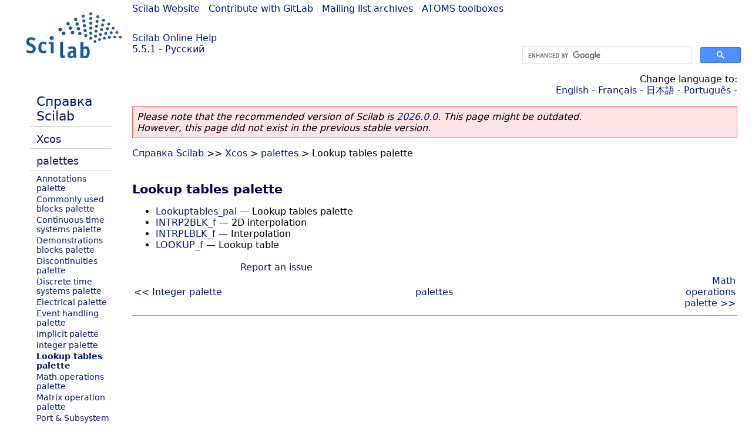

--- FILE ---
content_type: text/html; charset=UTF-8
request_url: https://help.scilab.org/docs/5.5.1/ru_RU/section_e5fb4c709d7d9eafc6c7418b5e19f674.html
body_size: 2645
content:
<!DOCTYPE html>
<html lang="ru">

<head>
  <title> - Lookup tables palette</title>
  <style type="text/css" media="all">
    @import url("/scilab_code.css");
    @import url("/css/c_code.css");
    @import url("/css/xml_code.css");
    @import url("/style.css") not print;
    @import url("/print.css") print;
  </style>
  
  <meta http-equiv="Content-Type" content="text/html" charset="UTF-8" />
  <meta name="viewport" content="width=device-width, initial-scale=1.0">
  
  <link rel="Shortcut icon" href="/favicon.ico" type="image/x-icon" />

  <link rel="canonical" href="https://help.scilab.org/section_e5fb4c709d7d9eafc6c7418b5e19f674" />
  <link rel="alternate" href="https://help.scilab.org/docs/2026.0.0/ru_RU/section_e5fb4c709d7d9eafc6c7418b5e19f674.html" />
  <link rel="alternate" hreflang="en" href="https://help.scilab.org/docs/5.5.1/en_US/section_e5fb4c709d7d9eafc6c7418b5e19f674.html" />
  <link rel="alternate" hreflang="fr" href="https://help.scilab.org/docs/5.5.1/fr_FR/section_e5fb4c709d7d9eafc6c7418b5e19f674.html" />
  <link rel="alternate" hreflang="ja" href="https://help.scilab.org/docs/5.5.1/ja_JP/section_e5fb4c709d7d9eafc6c7418b5e19f674.html" />
  <link rel="alternate" hreflang="pt" href="https://help.scilab.org/docs/5.5.1/pt_BR/section_e5fb4c709d7d9eafc6c7418b5e19f674.html" />
  <link rel="alternate" hreflang="ru" href="https://help.scilab.org/docs/5.5.1/ru_RU/section_e5fb4c709d7d9eafc6c7418b5e19f674.html" />

    <script defer type="text/javascript" src="/js/jquery.min.js"></script>
    <script defer type="text/javascript" src="/js/tooltip.js"></script>

</head>

<body><!--title=--> <!--subtitle=Lookup tables palette-->
<!--generationdate=<span class="generationdate">Thu Oct 02 14:01:14 CEST 2014</span>
-->
<div id="global">

  <div id="myHeader">

    <a href="https://www.scilab.org/">Scilab Website</a> | <a href="https://gitlab.com/scilab/scilab">Contribute with GitLab</a> | <a href="https://lists.scilab.org">Mailing list archives</a> | <a href="https://atoms.scilab.org/">ATOMS toolboxes</a>

    <div id="slogan">
      <a href='/'>Scilab Online Help</a><br />5.5.1 - Русский
    </div>

    <div id="cadre_help">
      <!--login--><br />
      <script async src="https://cse.google.com/cse.js?cx=a345d9cdc188f444d"></script>
<div id="cse" style="width: 400px">
    <div class="gcse-search" data-webSearchQueryAddition="site:help.scilab.org"></div>
</div>

    </div>
  </div>

  <div id="mainArea">

    <div id="myLeftArea">
      <div class="title">
        <span class="version">Scilab 5.5.1</span>

      </div>
      <ul class="toc">
<li class="root"><a href="index.html">Справка Scilab</a></li>
<li class="parent"><a href="section_09bac71a995e2b13b39a1d14bfc38591.html">Xcos</a></li>
<li class="parent"><a href="section_4834819644bddf2dedeef2520b2ca171.html">palettes</a></li>
<li><a href="section_6294dbe5e43b9ef27c5b5345a37edb6d.html">Annotations palette</a></li>
<li><a href="section_c19d6dbe42e82a00027e775138035986.html">Commonly used blocks palette</a></li>
<li><a href="section_10261ac2c63340e6a753699961fb03f4.html">Continuous time systems palette</a></li>
<li><a href="section_46ed7769d76fa28f6c1cc06d04ff053c.html">Demonstrations blocks palette</a></li>
<li><a href="section_97397af3277b341e12ea7bc8dca25242.html">Discontinuities palette</a></li>
<li><a href="section_b3122376069b7df39e6b511b99065527.html">Discrete time systems palette</a></li>
<li><a href="section_9f0b6ef9735a0eb9e08461f8fdaa2426.html">Electrical palette</a></li>
<li><a href="section_8942903e40195fa7f9e18de4f7e5b9b0.html">Event handling palette</a></li>
<li><a href="section_b2e6b114da18af56c93701716bcc227c.html">Implicit palette</a></li>
<li><a href="section_874cc4c61c9349af846c73f344feea18.html">Integer palette</a></li>
<li class="list-active"><a href="section_e5fb4c709d7d9eafc6c7418b5e19f674.html">Lookup tables palette</a></li>
<li><a href="section_91bfa65ee8cb0a4362885ee673742c4f.html">Math operations palette</a></li>
<li><a href="section_f47154a531c2201353786a8450658145.html">Matrix operation palette</a></li>
<li><a href="section_240c06a34eb8a41cb41176eb81a404cd.html">Port &amp; Subsystem palette</a></li>
<li><a href="section_e0f5b7fd0ef62db03f2a74865f7b785d.html">Signal processing palette</a></li>
<li><a href="section_165653bcb370534d3dc133e98754ad7d.html">Signal routing palette</a></li>
<li><a href="section_f99a8754caf17e7a06364db519ab26f0.html">Sinks palette</a></li>
<li><a href="section_8a1489921d90780d12f2145184cc7263.html">Sources palette</a></li>
<li><a href="section_1e3a83a9c708612d9301b772577937d5.html">Thermohydraulics palette</a></li>
<li><a href="section_ad1c35e1fbb71486c56dc34d227a0019.html">User defined functions palette</a></li>
<li><a href="section_7ad0d9790438217a37d7d6bd3efadbd1.html">Zero crossing detection palette</a></li>
</ul>

    </div>


    <div id="myMiddleArea">

      <div class="editbar">
        <div class="selectlanguage">
          Change language to: <br/><a href='/docs/5.5.1/en_US/section_e5fb4c709d7d9eafc6c7418b5e19f674.html'>English</a>  - <a href='/docs/5.5.1/fr_FR/section_e5fb4c709d7d9eafc6c7418b5e19f674.html'>Français</a>  - <a href='/docs/5.5.1/ja_JP/section_e5fb4c709d7d9eafc6c7418b5e19f674.html'>日本語</a>  - <a href='/docs/5.5.1/pt_BR/section_e5fb4c709d7d9eafc6c7418b5e19f674.html'>Português</a>  - 
        </div>

        <div class="favorite">
          <!--favorite-->
        </div>
      </div>
      <p class='deprecated'><span class='versionmodified'>Please note that the recommended version of Scilab is <a href='https://www.scilab.org/download/scilab-2026.0.0'>2026.0.0</a>. This page might be outdated.<br />However, this page did not exist in the previous stable version.</span></p>
		
			<span class="path"><a href="index.html">Справка Scilab</a> &gt;&gt; <a href="section_09bac71a995e2b13b39a1d14bfc38591.html">Xcos</a> &gt; <a href="section_4834819644bddf2dedeef2520b2ca171.html">palettes</a> &gt; Lookup tables palette</span>

      <br />
      <h3 class="title-section">Lookup tables palette</h3>
<ul class="list-refentry"><li><a href="Lookuptables_pal.html" class="refentry">Lookuptables_pal</a> &#8212; <span class="refentry-description">Lookup tables palette</span></li>



<li><a href="INTRP2BLK_f.html" class="refentry">INTRP2BLK_f</a> &#8212; <span class="refentry-description">2D interpolation</span></li>



<li><a href="INTRPLBLK_f.html" class="refentry">INTRPLBLK_f</a> &#8212; <span class="refentry-description">Interpolation</span></li>



<li><a href="LOOKUP_f.html" class="refentry">LOOKUP_f</a> &#8212; <span class="refentry-description">Lookup table</span></li></ul>

      <!--zone_comment-->

      <table width="100%">    <tr><td colspan="3" class="next"><a href="http://bugzilla.scilab.org/enter_bug.cgi?product=Scilab%20software&component=Documentation%20pages" class="ulink">Report an issue</a></td></tr>
<tr>
          <td width="30%">
            <span class="previous"><a href="section_874cc4c61c9349af846c73f344feea18.html">&lt;&lt; Integer palette</a></span>

          </td>
          <td width="40%" class="center">
            <span class="top"><a href="section_4834819644bddf2dedeef2520b2ca171.html">palettes</a></span>

          </td>
          <td width="30%" class="next" align="right">
            <span class="next"><a href="section_91bfa65ee8cb0a4362885ee673742c4f.html">Math operations palette &gt;&gt;</a></span>

          </td>
      </tr></table>
      <hr />
    </div>

  </div>


  <div id="myFooter">
    <table width="100%"><tr><td>
          <b>Copyright (c) 2022-2026 (Dassault Systèmes S.E.)</b><br />Copyright (c) 2017-2022 (ESI Group)<br />Copyright (c) 2011-2017 (Scilab Enterprises)<br />Copyright (c) 1989-2012 (INRIA)<br />Copyright (c) 1989-2007 (ENPC)<br />with <a href="https://gitlab.com/scilab/scilab/-/blob/main/scilab/ACKNOWLEDGEMENTS">contributors</a>
          </td><td align="right">
          Last updated:<br /><span class="generationdate">Thu Oct 02 14:01:14 CEST 2014</span>
          <br /><br /><br />
        </td>
    </tr></table>

  </div>
</div>
<script type="text/javascript" src="/_Incapsula_Resource?SWJIYLWA=719d34d31c8e3a6e6fffd425f7e032f3&ns=2&cb=1472829038" async></script></body>

</html>

--- FILE ---
content_type: text/css
request_url: https://help.scilab.org/style.css
body_size: 1443
content:
body {
    color: #000000;
    background-color: #ffffff;
    font-family: system-ui, -apple-system, "Segoe UI", Roboto, "Helvetica Neue", Arial, "Noto Sans", "Liberation Sans", sans-serif, "Apple Color Emoji", "Segoe UI Emoji", "Segoe UI Symbol", "Noto Color Emoji";
    font-size: 100%;
    margin: 5px;
    padding: 0;
}

pre {
    font-family: SFMono-Regular, Menlo, Monaco, Consolas, "Liberation Mono", "Courier New", monospace;
}

code {
    font-family: SFMono-Regular, Menlo, Monaco, Consolas, "Liberation Mono", "Courier New", monospace;
}

.refname {
    color: #ff6c0a;
}

.h1edit {
    color: #ff6c0a;
    font-size: 80%;
    font-weight: normal;
}

.refpurpose {
    font-size: 110%;
}

.synopsis {
    border: 1px solid black;
    padding: 0.5em;
}

.editbar {
    text-align: right;
}

.term {
    color: #800000;
    font-size: 100%;
}

h3 {
    color: #000063;
    font-weight: bold;
    font-size: 130%;
    margin-bottom: 10px;
}

.h3edit {
    color: #000063;
    font-size: 80%;
    font-weight: normal;
}

.programlisting {
    /*    font-family: monospace;*/
    font-size: 100%;
    background-color: #EEEEFF;
    border-color: #CCCCCC;
    border-style: solid;
    border-width: 2px medium;
    color: #333333;
    line-height: 120%;
    padding: 10px;
}

.exampleedit {
    font-size: 120%;
    float: right;
}

a {
    color: #001871;
    text-decoration: none;
}

a:hover {
    text-decoration: underline;
}

.exampleedit:hover {
    text-decoration: none !important;
}

.h3edit:hover {
    text-decoration: none !important;
}

.h1edit:hover {
    text-decoration: none !important;
}

.itemizedlist {
    list-style-type: disk;
}

.inline-list li {
    display: inline;
    list-style-type: disk;
}

.vert-list {
    list-style-type: disk;
}

pre {
    margin-bottom: 0px;
    margin-top: 0px;
    overflow-x: auto;
}

.leftpart {
    position: absolute;
    float: left;
    width: 186px;
    padding: 5px;
    font-size: smaller;
}

.content {
    margin-top: 100px;
    margin-left: 196px
}

.container {
    margin: 0 auto;
    width: 1024px;
}

ul.toc li.list-active {
    list-style-type: disc;
    font-weight: bold
}

ul.toc li.parent {
    font-size: 115%;
    padding: 5px 0px 5px 11px;
    border-bottom: 1px solid #cccccc;
    margin-bottom: 5px
}

ul.toc li.root {
    font-size: 135%;
    padding: 5px 0px 5px 11px;
    border-bottom: 1px solid #cccccc;
    margin-bottom: 5px
}

ul.toc li {
    font-size: 85%;
    margin: 1px 0 1px 1px;
    padding: 1px 0 1px 11px;
    background-repeat: no-repeat;
    background-position: center left;
    list-style-type: circle
}

.next {
    float: right;
    text-align: right;
}

.center {
    text-align: center;
}

/* Top and bottom navigation controls on manual pages --------------------- */
div.manualnavbar {
    background-color: #E0E0E0;
    color: inherit;
    padding: 4px;
    margin-bottom: 10px;
}

div.manualnavbar .prev {
    padding-right: 4px;
}

div.manualnavbar .next {
    text-align: right;
    padding-left: 4px;
}

div.manualnavbar .top {
    text-align: center;
    display: block;
}

div.manualnavbar hr {
    color: #cccccc;
    background-color: #cccccc;
}

/* Footer navigation area ------------------------------------------------- */

#pagefooter {
    position: relative;
    font-size: 75%;
    color: inherit;
    background-color: #e5e5e5;
    width: 100%;
}

#pagefooterleft {
    top: 0px;
    left: 0px;
    padding: 6px;
    margin-right: 30%;
}

#pagefooterright {
    text-align: right;
    margin-left: 50%;
    padding: 6px;
}

#footnav {
    color: inherit;
    background-color: #9999cc;
    border-width: 1px 0px;
    border-color: #333366;
    border-style: solid;
    text-align: right;
    padding-right: 6px;
}




#global {
    /*			width: 90%; */
    max-width: 90em;
    /*			min-width: 850px; */
    margin-left: auto;
    margin-right: auto;
}

@media screen and (max-width: 800px) {
#myHeader {
    display: none;
}
}

@media screen and (min-width: 800px) {
#myHeader {
    background-color: #000000;
    color: white;
    display: block;
    margin-bottom: 10px;
    position: relative;
    text-align: left;
    height: 100px;
    padding-left: 220px;
    background: url("https://atoms.scilab.org/images/homepage/cadre_head.png");
    background-repeat: no-repeat;
    background-position: 0px 0px;

}
}

#myFooter {
    background-color: #E5E5E5;
    font-color: black;
    /*			width: 90%;*/
    max-width: 90em;
    /*			min-width: 850px;
			margin-left: 5%;
			margin-right: 5%;*/
    margin-top: 10px;
    padding: 10px;
}

#mainArea {
    width: 100%;
    overflow: hidden;
}

@media screen and (max-width: 800px) {
.selectlanguage {
    display: none;
}
}
@media screen and (min-width: 800px) {
.selectlanguage {
    display: block;
}
}

@media screen and (max-width: 800px) {
.path {
    display: none;
}
}
@media screen and (min-width: 800px) {
.path {
    display: block;
}
}

@media screen and (max-width: 800px) {
#myLeftArea {
    display: none;
}
}
@media screen and (min-width: 800px) {
#myLeftArea {
    display: block;
    color: white;
    float: left;
    width: 180px;
    padding: 5px;
}
}

@media screen and (min-width: 800px) {
#myMiddleArea {
    color: black;
    margin-left: 200px;
    padding: 10px 20px;
}
}

#myRightArea {
    color: white;
    float: right;
    width: 200px;
    padding: 12px 20px;
}


div#cadre_head {
    position: relative;
    text-align: center;
    /*    width               : 1024px;*/
    height: 100px;
    padding-left: 20px;
    background: url("/img/cadre_head.png");
    background-repeat: no-repeat;
    background-position: 0px 0px;
}


div#slogan {
    position: absolute;
    top: 50px;
    color: #001871;
    font: 140%, Georgia, Serif;
}

div#cadre_help {
    position: absolute;
    top: 45px;
    right: 0px;
    font-size: 0.8em;
    color: #001871;
    width: 400px;
}

p.deprecated {
    background-color: #FFE4E4;
    border: 1px solid #FF6666;
    padding: 7px;
}

.versionmodified {
    font-style: italic;
}

@media screen and (min-width: 800px) {
    table.revhistory {
        width: 80%;
    }
}
table.revhistory {
    border-color: #CCCCCC;
    border-style: solid;
    border-width: 2px medium;
    margin-bottom: 10px;

}

table.revhistory tr.title td {
    background-color: #9999CC;
}

[rel="tooltip"] {
    white-space: nowrap;
    overflow-x: auto;
    overflow-y: hidden;
}

img {
    white-space: nowrap;
}

#tooltip {
    position: absolute;
    z-index: 9999;
    color: #000;
    font-size: 12px;
    width: 400px;
}

#tooltip .tipBody {
    background-color: #EEEEFF;
    padding: 5px 5px 5px 5px;

}